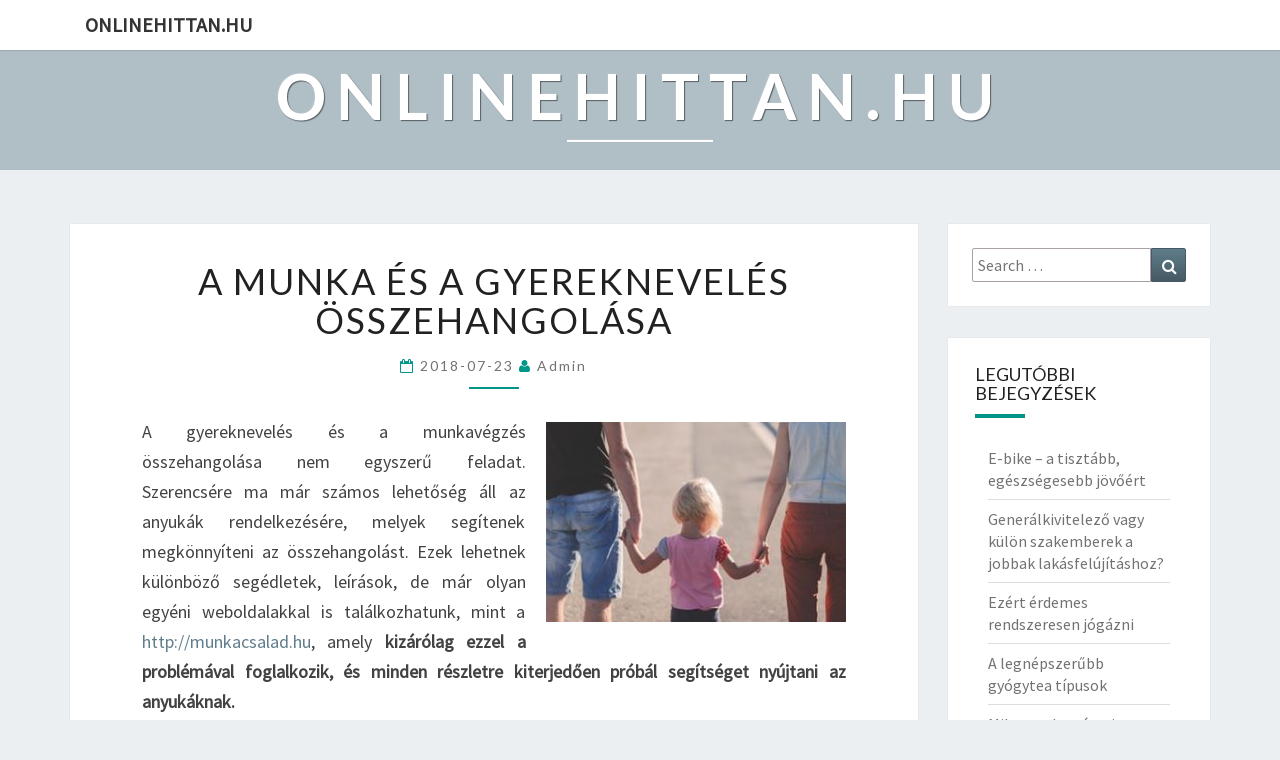

--- FILE ---
content_type: text/html; charset=UTF-8
request_url: http://www.onlinehittan.hu/2018/07/23/a-munka-es-a-gyerekneveles-osszehangolasa/
body_size: 6095
content:
<!DOCTYPE html>

<!--[if IE 8]>
<html id="ie8" lang="hu">
<![endif]-->
<!--[if !(IE 8) ]><!-->
<html lang="hu">
<!--<![endif]-->
<head>
<meta charset="UTF-8" />
<meta name="viewport" content="width=device-width" />
<link rel="profile" href="http://gmpg.org/xfn/11" />
<link rel="pingback" href="http://www.onlinehittan.hu/xmlrpc.php" />
<title>A munka és a gyereknevelés összehangolása &#8211; onlinehittan.hu</title>
<link rel='dns-prefetch' href='//fonts.googleapis.com' />
<link rel='dns-prefetch' href='//s.w.org' />
<link rel="alternate" type="application/rss+xml" title="onlinehittan.hu &raquo; hírcsatorna" href="http://www.onlinehittan.hu/feed/" />
		<script type="text/javascript">
			window._wpemojiSettings = {"baseUrl":"https:\/\/s.w.org\/images\/core\/emoji\/11\/72x72\/","ext":".png","svgUrl":"https:\/\/s.w.org\/images\/core\/emoji\/11\/svg\/","svgExt":".svg","source":{"concatemoji":"http:\/\/www.onlinehittan.hu\/wp-includes\/js\/wp-emoji-release.min.js?ver=4.9.26"}};
			!function(e,a,t){var n,r,o,i=a.createElement("canvas"),p=i.getContext&&i.getContext("2d");function s(e,t){var a=String.fromCharCode;p.clearRect(0,0,i.width,i.height),p.fillText(a.apply(this,e),0,0);e=i.toDataURL();return p.clearRect(0,0,i.width,i.height),p.fillText(a.apply(this,t),0,0),e===i.toDataURL()}function c(e){var t=a.createElement("script");t.src=e,t.defer=t.type="text/javascript",a.getElementsByTagName("head")[0].appendChild(t)}for(o=Array("flag","emoji"),t.supports={everything:!0,everythingExceptFlag:!0},r=0;r<o.length;r++)t.supports[o[r]]=function(e){if(!p||!p.fillText)return!1;switch(p.textBaseline="top",p.font="600 32px Arial",e){case"flag":return s([55356,56826,55356,56819],[55356,56826,8203,55356,56819])?!1:!s([55356,57332,56128,56423,56128,56418,56128,56421,56128,56430,56128,56423,56128,56447],[55356,57332,8203,56128,56423,8203,56128,56418,8203,56128,56421,8203,56128,56430,8203,56128,56423,8203,56128,56447]);case"emoji":return!s([55358,56760,9792,65039],[55358,56760,8203,9792,65039])}return!1}(o[r]),t.supports.everything=t.supports.everything&&t.supports[o[r]],"flag"!==o[r]&&(t.supports.everythingExceptFlag=t.supports.everythingExceptFlag&&t.supports[o[r]]);t.supports.everythingExceptFlag=t.supports.everythingExceptFlag&&!t.supports.flag,t.DOMReady=!1,t.readyCallback=function(){t.DOMReady=!0},t.supports.everything||(n=function(){t.readyCallback()},a.addEventListener?(a.addEventListener("DOMContentLoaded",n,!1),e.addEventListener("load",n,!1)):(e.attachEvent("onload",n),a.attachEvent("onreadystatechange",function(){"complete"===a.readyState&&t.readyCallback()})),(n=t.source||{}).concatemoji?c(n.concatemoji):n.wpemoji&&n.twemoji&&(c(n.twemoji),c(n.wpemoji)))}(window,document,window._wpemojiSettings);
		</script>
		<style type="text/css">
img.wp-smiley,
img.emoji {
	display: inline !important;
	border: none !important;
	box-shadow: none !important;
	height: 1em !important;
	width: 1em !important;
	margin: 0 .07em !important;
	vertical-align: -0.1em !important;
	background: none !important;
	padding: 0 !important;
}
</style>
<link rel='stylesheet' id='bootstrap-css'  href='http://www.onlinehittan.hu/wp-content/themes/nisarg/css/bootstrap.css?ver=4.9.26' type='text/css' media='all' />
<link rel='stylesheet' id='font-awesome-css'  href='http://www.onlinehittan.hu/wp-content/themes/nisarg/font-awesome/css/font-awesome.min.css?ver=4.9.26' type='text/css' media='all' />
<link rel='stylesheet' id='nisarg-style-css'  href='http://www.onlinehittan.hu/wp-content/themes/nisarg/style.css?ver=4.9.26' type='text/css' media='all' />
<style id='nisarg-style-inline-css' type='text/css'>
	/* Color Scheme */

	/* Accent Color */

	a:active,
	a:hover,
	a:focus {
	    color: #009688;
	}

	.main-navigation .primary-menu > li > a:hover, .main-navigation .primary-menu > li > a:focus {
		color: #009688;
	}
	
	.main-navigation .primary-menu .sub-menu .current_page_item > a,
	.main-navigation .primary-menu .sub-menu .current-menu-item > a {
		color: #009688;
	}
	.main-navigation .primary-menu .sub-menu .current_page_item > a:hover,
	.main-navigation .primary-menu .sub-menu .current_page_item > a:focus,
	.main-navigation .primary-menu .sub-menu .current-menu-item > a:hover,
	.main-navigation .primary-menu .sub-menu .current-menu-item > a:focus {
		background-color: #fff;
		color: #009688;
	}
	.dropdown-toggle:hover,
	.dropdown-toggle:focus {
		color: #009688;
	}

	@media (min-width: 768px){
		.main-navigation .primary-menu > .current_page_item > a,
		.main-navigation .primary-menu > .current_page_item > a:hover,
		.main-navigation .primary-menu > .current_page_item > a:focus,
		.main-navigation .primary-menu > .current-menu-item > a,
		.main-navigation .primary-menu > .current-menu-item > a:hover,
		.main-navigation .primary-menu > .current-menu-item > a:focus,
		.main-navigation .primary-menu > .current_page_ancestor > a,
		.main-navigation .primary-menu > .current_page_ancestor > a:hover,
		.main-navigation .primary-menu > .current_page_ancestor > a:focus,
		.main-navigation .primary-menu > .current-menu-ancestor > a,
		.main-navigation .primary-menu > .current-menu-ancestor > a:hover,
		.main-navigation .primary-menu > .current-menu-ancestor > a:focus {
			border-top: 4px solid #009688;
		}
		.main-navigation ul ul a:hover,
		.main-navigation ul ul a.focus {
			color: #fff;
			background-color: #009688;
		}
	}

	.main-navigation .primary-menu > .open > a, .main-navigation .primary-menu > .open > a:hover, .main-navigation .primary-menu > .open > a:focus {
		color: #009688;
	}

	.main-navigation .primary-menu > li > .sub-menu  li > a:hover,
	.main-navigation .primary-menu > li > .sub-menu  li > a:focus {
		color: #fff;
		background-color: #009688;
	}

	@media (max-width: 767px) {
		.main-navigation .primary-menu .open .sub-menu > li > a:hover {
			color: #fff;
			background-color: #009688;
		}
	}

	.sticky-post{
	    background: #009688;
	    color:white;
	}
	
	.entry-title a:hover,
	.entry-title a:focus{
	    color: #009688;
	}

	.entry-header .entry-meta::after{
	    background: #009688;
	}

	.fa {
		color: #009688;
	}

	.btn-default{
		border-bottom: 1px solid #009688;
	}

	.btn-default:hover, .btn-default:focus{
	    border-bottom: 1px solid #009688;
	    background-color: #009688;
	}

	.nav-previous:hover, .nav-next:hover{
	    border: 1px solid #009688;
	    background-color: #009688;
	}

	.next-post a:hover,.prev-post a:hover{
	    color: #009688;
	}

	.posts-navigation .next-post a:hover .fa, .posts-navigation .prev-post a:hover .fa{
	    color: #009688;
	}


	#secondary .widget-title::after{
		background-color: #009688;
	    content: "";
	    position: absolute;
	    width: 50px;
	    display: block;
	    height: 4px;    
	    bottom: -15px;
	}

	#secondary .widget a:hover,
	#secondary .widget a:focus{
		color: #009688;
	}

	#secondary .widget_calendar tbody a {
	    background-color: #009688;
	    color: #fff;
	    padding: 0.2em;
	}

	#secondary .widget_calendar tbody a:hover{
	    background-color: #009688;
	    color: #fff;
	    padding: 0.2em;
	}	

</style>
<link rel='stylesheet' id='nisarggooglefonts-css'  href='//fonts.googleapis.com/css?family=Lato:400,300italic,700|Source+Sans+Pro:400,400italic' type='text/css' media='all' />
<script type='text/javascript' src='http://www.onlinehittan.hu/wp-includes/js/jquery/jquery.js?ver=1.12.4'></script>
<script type='text/javascript' src='http://www.onlinehittan.hu/wp-includes/js/jquery/jquery-migrate.min.js?ver=1.4.1'></script>
<!--[if lt IE 9]>
<script type='text/javascript' src='http://www.onlinehittan.hu/wp-content/themes/nisarg/js/html5shiv.js?ver=3.7.3'></script>
<![endif]-->
<link rel='https://api.w.org/' href='http://www.onlinehittan.hu/wp-json/' />
<link rel="EditURI" type="application/rsd+xml" title="RSD" href="http://www.onlinehittan.hu/xmlrpc.php?rsd" />
<link rel="wlwmanifest" type="application/wlwmanifest+xml" href="http://www.onlinehittan.hu/wp-includes/wlwmanifest.xml" /> 
<link rel='prev' title='Eljegyzési gyűrű spórolási tanácsok' href='http://www.onlinehittan.hu/2018/07/11/eljegyzesi-gyuru-sporolasi-tanacsok/' />
<link rel='next' title='Tanácsok lézeres szemműtét választásához' href='http://www.onlinehittan.hu/2018/07/25/tanacsok-lezeres-szemmutet-valasztasahoz/' />
<meta name="generator" content="WordPress 4.9.26" />
<link rel="canonical" href="http://www.onlinehittan.hu/2018/07/23/a-munka-es-a-gyerekneveles-osszehangolasa/" />
<link rel='shortlink' href='http://www.onlinehittan.hu/?p=21' />
<link rel="alternate" type="application/json+oembed" href="http://www.onlinehittan.hu/wp-json/oembed/1.0/embed?url=http%3A%2F%2Fwww.onlinehittan.hu%2F2018%2F07%2F23%2Fa-munka-es-a-gyerekneveles-osszehangolasa%2F" />
<link rel="alternate" type="text/xml+oembed" href="http://www.onlinehittan.hu/wp-json/oembed/1.0/embed?url=http%3A%2F%2Fwww.onlinehittan.hu%2F2018%2F07%2F23%2Fa-munka-es-a-gyerekneveles-osszehangolasa%2F&#038;format=xml" />

<style type="text/css">
        .site-header { background: ; }
</style>

</head>
<body class="post-template-default single single-post postid-21 single-format-standard">
<div id="page" class="hfeed site">
<header id="masthead"  role="banner">
	<nav id="site-navigation" class="main-navigation navbar-fixed-top navbar-left" role="navigation">
		<!-- Brand and toggle get grouped for better mobile display -->
		<div class="container" id="navigation_menu">
			<div class="navbar-header">
									<a class="navbar-brand" href="http://www.onlinehittan.hu/">onlinehittan.hu</a>
			</div><!-- .navbar-header -->
					</div><!--#container-->
	</nav>
	<div id="cc_spacer"></div><!-- used to clear fixed navigation by the themes js -->  
	<div class="site-header">
		<div class="site-branding">
			<a class="home-link" href="http://www.onlinehittan.hu/" title="onlinehittan.hu" rel="home">
				<h1 class="site-title">onlinehittan.hu</h1>
				<h2 class="site-description"></h2>
			</a>
		</div><!--.site-branding-->
	</div><!--.site-header-->
</header>
<div id="content" class="site-content">

	<div class="container">
		<div class="row">
			<div id="primary" class="col-md-9 content-area">
				<main id="main" role="main">

									
<article id="post-21"  class="post-content post-21 post type-post status-publish format-standard hentry category-egyeb">

	
	
	<header class="entry-header">
		<span class="screen-reader-text">A munka és a gyereknevelés összehangolása</span>
					<h1 class="entry-title">A munka és a gyereknevelés összehangolása</h1>
		
				<div class="entry-meta">
			<h5 class="entry-date"><i class="fa fa-calendar-o"></i> <a href="http://www.onlinehittan.hu/2018/07/23/a-munka-es-a-gyerekneveles-osszehangolasa/" title="10:59" rel="bookmark"><time class="entry-date" datetime="2018-07-23T10:59:55+00:00" pubdate>2018-07-23 </time></a><span class="byline"><span class="sep"></span><i class="fa fa-user"></i>
<span class="author vcard"><a class="url fn n" href="http://www.onlinehittan.hu/author/admin/" title="View all posts by admin" rel="author">admin</a></span></span></h5>
		</div><!-- .entry-meta -->
			</header><!-- .entry-header -->

			<div class="entry-content">
				<p lang="hu-HU"><img class="alignright size-medium wp-image-22" src="http://www.onlinehittan.hu/wp-content/uploads/2018/07/család-300x200.jpeg" alt="A munka és a gyereknevelés összehangolása" width="300" height="200" srcset="http://www.onlinehittan.hu/wp-content/uploads/2018/07/család-300x200.jpeg 300w, http://www.onlinehittan.hu/wp-content/uploads/2018/07/család.jpeg 320w" sizes="(max-width: 300px) 100vw, 300px" />A gyereknevelés és a munkavégzés összehangolása nem egyszerű feladat. Szerencsére ma már számos lehetőség áll az anyukák rendelkezésére, melyek segítenek megkönnyíteni az összehangolást. Ezek lehetnek különböző segédletek, leírások, de már olyan egyéni weboldalakkal is találkozhatunk, mint a <a href="http://munkacsalad.hu/">http://munkacsalad.hu</a>, amely <strong>kizárólag ezzel a problémával foglalkozik, és minden részletre kiterjedően próbál segítséget nyújtani az anyukáknak.</strong></p>
<p lang="hu-HU"><strong>Az összehangolásra kiváló megoldás, ha amennyire csak lehet, megtervezed előre mindennapjaidat.</strong> Törekedni kell arra, hogy ez a tervezés feszültségektől mentes legyen, mert azzal csak rosszabbá teszed a helyzetet.</p>
<p lang="hu-HU"><strong>Ha gyereked még nem jár bölcsibe, óvodába, akkor találni kell valakit, aki munkaidőben foglalkozik vele.</strong> Erre általában rokonok, barátok szoktak vállalkozni, vagy bébiszittert szoktak alkalmazni. Egy harmadik megoldás, ha a munkacsalád weboldalon keresztül hasonló helyzetben levő anyukákkal felveszed a kapcsolatot, és egymás között megoldjátok, hogy éppen ki fog vigyázni a gyerekekre.</p>
<p lang="hu-HU"><strong>Ha bölcsibe, óvodába jár már a gyermek, akkor könnyebb dolgod van, mivel ilyenkor csak az odautat és a visszautat kell megszervezni.</strong></p>
<p lang="hu-HU"><strong>Amennyire csak lehet, válaszd el a munkaidőt és az otthoni, családdal töltött időszakot.</strong> Ha erre nem figyelsz oda, akkor könnyen összefolyhatnak a tevékenységek, és egyikben se fogod tudni jól érezni magad, mindig feszült lehetsz. Emellett sokkal jobb teljesítményed lesz munkádban, ha nem az otthoni teendőkkel foglalkozol éppen, valamint fordítva is igaz ugyanez.</p>

							</div><!-- .entry-content -->

	<footer class="entry-footer">
		<hr><div class="row"><div class="col-md-6 cattegories"><span class="cat-links"><i class="fa fa-folder-open"></i></span></div></div>	</footer><!-- .entry-footer -->
</article><!-- #post-## -->
				</main><!-- #main -->
				<div class="post-navigation">
						<nav class="navigation" role="navigation">
		<h2 class="screen-reader-text">Post navigation</h2>
		<div class="nav-links">
			<div class="row">
			<!-- Get Next Post -->
			
						<div class="col-md-6 next-post">
			<a class="" href="http://www.onlinehittan.hu/2018/07/25/tanacsok-lezeres-szemmutet-valasztasahoz/"><span class="next-prev-text"><i class="fa fa-angle-left"></i>
  NEXT</span><br>Tanácsok lézeres szemműtét választásához</a>
			</div>
						
			<!-- Get Previous Post -->
			
							<div class="col-md-6 prev-post">
				<a class="" href="http://www.onlinehittan.hu/2018/07/11/eljegyzesi-gyuru-sporolasi-tanacsok/"><span class="next-prev-text">PREVIOUS <i class="fa fa-angle-right"></i>
</span><br>Eljegyzési gyűrű spórolási tanácsok</a>
				</div>
						
			</div>
		</div><!-- .nav-links -->
	</nav><!-- .navigation-->
					</div>
				<div class="post-comments">
					Comments are closed.				</div>
							</div><!-- #primary -->
			<div id="secondary" class="col-md-3 sidebar widget-area" role="complementary">
		<aside id="search-2" class="widget widget_search">
<form role="search" method="get" class="search-form" action="http://www.onlinehittan.hu/">
	<label>
		<span class="screen-reader-text">Search for:</span>
		<input type="search" class="search-field" placeholder="Search &hellip;" value="" name="s" title="Search for:" />
	</label>
	<button type="submit" class="search-submit"><span class="screen-reader-text">Search</span></button>
</form>
</aside>		<aside id="recent-posts-2" class="widget widget_recent_entries">		<h4 class="widget-title">Legutóbbi bejegyzések</h4>		<ul>
											<li>
					<a href="http://www.onlinehittan.hu/2025/11/11/e-bike-a-tisztabb-egeszsegesebb-jovoert/">E-bike &#8211; a tisztább, egészségesebb jövőért</a>
									</li>
											<li>
					<a href="http://www.onlinehittan.hu/2024/03/12/generalkivitelezo-vagy-kulon-szakemberek-a-jobbak-lakasfelujitashoz/">Generálkivitelező vagy külön szakemberek a jobbak lakásfelújításhoz?</a>
									</li>
											<li>
					<a href="http://www.onlinehittan.hu/2023/06/21/ezert-erdemes-rendszeresen-jogazni/">Ezért érdemes rendszeresen jógázni</a>
									</li>
											<li>
					<a href="http://www.onlinehittan.hu/2022/12/19/a-legnepszerubb-gyogytea-tipusok/">A legnépszerűbb gyógytea típusok</a>
									</li>
											<li>
					<a href="http://www.onlinehittan.hu/2022/11/30/miben-tud-segiteni-egy-konyvelesi-szolgaltato/">Miben tud segíteni egy könyvelési szolgáltató?</a>
									</li>
					</ul>
		</aside><aside id="archives-2" class="widget widget_archive"><h4 class="widget-title">Archívum</h4>		<ul>
			<li><a href='http://www.onlinehittan.hu/2025/11/'>2025. november</a></li>
	<li><a href='http://www.onlinehittan.hu/2024/03/'>2024. március</a></li>
	<li><a href='http://www.onlinehittan.hu/2023/06/'>2023. június</a></li>
	<li><a href='http://www.onlinehittan.hu/2022/12/'>2022. december</a></li>
	<li><a href='http://www.onlinehittan.hu/2022/11/'>2022. november</a></li>
	<li><a href='http://www.onlinehittan.hu/2022/03/'>2022. március</a></li>
	<li><a href='http://www.onlinehittan.hu/2022/02/'>2022. február</a></li>
	<li><a href='http://www.onlinehittan.hu/2021/09/'>2021. szeptember</a></li>
	<li><a href='http://www.onlinehittan.hu/2021/07/'>2021. július</a></li>
	<li><a href='http://www.onlinehittan.hu/2021/05/'>2021. május</a></li>
	<li><a href='http://www.onlinehittan.hu/2021/04/'>2021. április</a></li>
	<li><a href='http://www.onlinehittan.hu/2020/10/'>2020. október</a></li>
	<li><a href='http://www.onlinehittan.hu/2020/05/'>2020. május</a></li>
	<li><a href='http://www.onlinehittan.hu/2020/01/'>2020. január</a></li>
	<li><a href='http://www.onlinehittan.hu/2019/12/'>2019. december</a></li>
	<li><a href='http://www.onlinehittan.hu/2019/10/'>2019. október</a></li>
	<li><a href='http://www.onlinehittan.hu/2019/08/'>2019. augusztus</a></li>
	<li><a href='http://www.onlinehittan.hu/2019/06/'>2019. június</a></li>
	<li><a href='http://www.onlinehittan.hu/2019/05/'>2019. május</a></li>
	<li><a href='http://www.onlinehittan.hu/2019/04/'>2019. április</a></li>
	<li><a href='http://www.onlinehittan.hu/2019/03/'>2019. március</a></li>
	<li><a href='http://www.onlinehittan.hu/2019/02/'>2019. február</a></li>
	<li><a href='http://www.onlinehittan.hu/2019/01/'>2019. január</a></li>
	<li><a href='http://www.onlinehittan.hu/2018/12/'>2018. december</a></li>
	<li><a href='http://www.onlinehittan.hu/2018/11/'>2018. november</a></li>
	<li><a href='http://www.onlinehittan.hu/2018/10/'>2018. október</a></li>
	<li><a href='http://www.onlinehittan.hu/2018/09/'>2018. szeptember</a></li>
	<li><a href='http://www.onlinehittan.hu/2018/08/'>2018. augusztus</a></li>
	<li><a href='http://www.onlinehittan.hu/2018/07/'>2018. július</a></li>
	<li><a href='http://www.onlinehittan.hu/2016/12/'>2016. december</a></li>
		</ul>
		</aside><aside id="categories-2" class="widget widget_categories"><h4 class="widget-title">Kategória</h4>		<ul>
	<li class="cat-item cat-item-1"><a href="http://www.onlinehittan.hu/category/egyeb/" >Egyéb</a>
</li>
		</ul>
</aside></div><!-- #secondary .widget-area -->


		</div> <!--.row-->
	</div><!--.container-->
		</div><!-- #content -->
	<footer id="colophon" class="site-footer" role="contentinfo">
		<div class="row site-info">
			&copy; 2026			<span class="sep"> | </span>
			Proudly Powered by 			<a href=" https://wordpress.org/" >WordPress</a>
			<span class="sep"> | </span>
			Theme: <a href="https://wordpress.org/themes/nisarg/" rel="designer">Nisarg</a>		</div><!-- .site-info -->
	</footer><!-- #colophon -->
</div><!-- #page -->
<script type='text/javascript' src='http://www.onlinehittan.hu/wp-content/themes/nisarg/js/bootstrap.js?ver=4.9.26'></script>
<script type='text/javascript' src='http://www.onlinehittan.hu/wp-content/themes/nisarg/js/navigation.js?ver=4.9.26'></script>
<script type='text/javascript' src='http://www.onlinehittan.hu/wp-content/themes/nisarg/js/skip-link-focus-fix.js?ver=4.9.26'></script>
<script type='text/javascript'>
/* <![CDATA[ */
var screenReaderText = {"expand":"expand child menu","collapse":"collapse child menu"};
/* ]]> */
</script>
<script type='text/javascript' src='http://www.onlinehittan.hu/wp-content/themes/nisarg/js/nisarg.js?ver=4.9.26'></script>
<script type='text/javascript' src='http://www.onlinehittan.hu/wp-includes/js/wp-embed.min.js?ver=4.9.26'></script>
</body>
</html>
